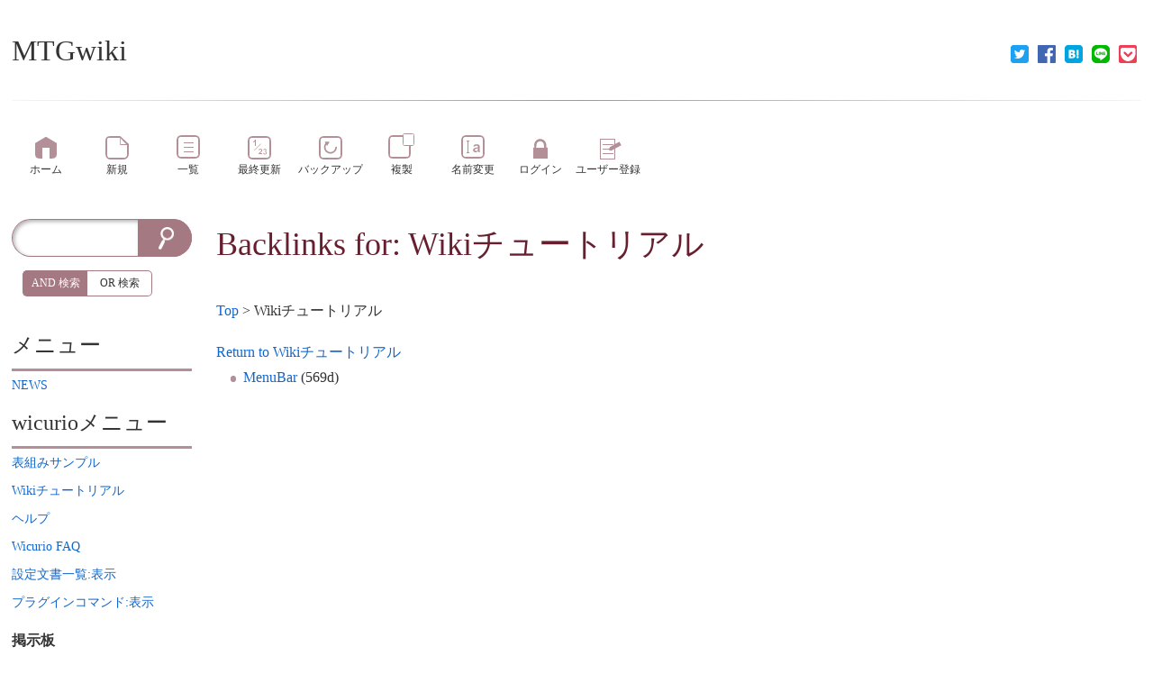

--- FILE ---
content_type: text/html; charset=UTF-8
request_url: https://www.wicurio.com/mtgwiki/index.php?cmd=related&page=Wiki%E3%83%81%E3%83%A5%E3%83%BC%E3%83%88%E3%83%AA%E3%82%A2%E3%83%AB
body_size: 4491
content:
<!DOCTYPE html>
<head>
	<meta name="viewport" content="width=device-width,initial-scale=1.0">
	<meta http-equiv="content-type" content="application/xhtml+xml; charset=utf-8">
	<meta http-equiv="content-style-type" content="text/css">
	<meta http-equiv="content-script-type" content="text/javascript"><meta name="twitter:card" content="summary" />
<meta property="og:url" content="https://www.wicurio.com/mtgwiki/?cmd=s&amp;k=4e4af22d55" />
<meta property="og:type" content="article" />
<meta property="og:title" content="[MTGwiki] - Backlinks for: Wikiチュートリアル" />
<meta property="og:site_name" content="MTGwiki" />
<meta property="og:image" content="https://www.wicurio.com/img/common/logo.gif" />
<meta property="og:description" content="Return to Wikiチュートリアル MenuBar (569d)" />
<link rel="SHORTCUT ICON" href="//www.wicurio.com/pkwk/image/favicon.ico">	<meta name="robots" content="NOINDEX,NOFOLLOW">	<title>Backlinks for: Wikiチュートリアル - MTGwiki</title>
	<link rel="stylesheet" href="//www.wicurio.com/pkwk/skin/nss/ress.css" type="text/css" charset="utf-8">
	<link rel="stylesheet" href="//www.wicurio.com/pkwk/skin/nss/nss_common.css?v=4" type="text/css" charset="utf-8">
	<link rel="stylesheet" href="//www.wicurio.com/pkwk/skin/nss/nss_2col.css" type="text/css" charset="utf-8">
	<link rel="stylesheet" href="//www.wicurio.com/pkwk/skin/nss_paper/css/design.css" type="text/css" charset="utf-8">
	<link rel="stylesheet" href="//www.wicurio.com/pkwk/skin/nss_paper/css/ui.css" type="text/css" charset="utf-8">
	<link rel="stylesheet" href="//www.wicurio.com/pkwk/skin/nss_paper/css/plugin.css" type="text/css" charset="utf-8"><link rel="alternate" type="application/rss+xml" title="RSS" href="https://www.wicurio.com/mtgwiki/index.php?cmd=rss">
		
	<script type="text/javascript">
		<!--
		var SKIN_DIR="//www.wicurio.com/pkwk/skin/";
var IMAGE_DIR="//www.wicurio.com/pkwk/image/";
var DEFAULT_LANG="ja_JP";
var BASE_URL="https://www.wicurio.com/mtgwiki/index.php";
var LANG="ja_JP";

		// -->
		window.cid = "6950847e2c60a-5303-8";
	</script>
	<script type="text/javascript" src="//www.wicurio.com/pkwk/skin/nss/jquery-3.1.0.min.js"></script>
	<script type="text/javascript" src="//www.wicurio.com/pkwk/skin/lang/ja_JP.js" async defer></script>
	<script type="text/javascript" src="//www.wicurio.com/pkwk/skin/default.js?ver=14"></script>
	<script type="text/javascript" src="//www.wicurio.com/pkwk/skin/kanzaki.js" async defer></script>
	<script type="text/javascript" src="//www.wicurio.com/pkwk/skin/ajax/textloader.js" async defer></script>
	<script type="text/javascript" src="//www.wicurio.com/pkwk/skin/ajax/glossary.js" async defer></script>
	<script type="text/javascript" src="//www.wicurio.com/pkwk/skin/scomment.js?v=1" async defer></script>
	<script src="https://www.google.com/recaptcha/api.js" async defer></script><script async src="https://pagead2.googlesyndication.com/pagead/js/adsbygoogle.js?client=ca-" crossorigin="anonymous"></script>
<meta name="google-adsense-account" content="ca-" /><script type="text/javascript" src="//www.wicurio.com/pkwk/skin/nss_paper/script.js" async defer></script>
<script type="text/javascript" src="//www.wicurio.com/pkwk/skin/tzCalculation_LocalTimeZone.js" async defer></script>
<script type="text/javascript" src="//www.wicurio.com/pkwk/skin/greybox/AmiJS.js"></script>
<script type="text/javascript" src="//www.wicurio.com/pkwk/skin/greybox/greybox.js"></script>
</head>
<!-- Google tag (gtag.js) -->
<script async src="https://www.googletagmanager.com/gtag/js?id=G-5NJQ0C8PWR"></script>
<script>
  window.dataLayer = window.dataLayer || [];
  function gtag(){dataLayer.push(arguments);}
  gtag('js', new Date());

  gtag('config', 'G-5NJQ0C8PWR');
</script>
<body class="col-2 pc is-front">
		<div id="wrapper">
			<div id="topsection">
				<!-- ◆ Header ◆ ========================================================== -->
<header class="header-wrapper">
	<div id="logo"><a href="https://www.wicurio.com/mtgwiki/">MTGwiki</a></div>
	
	
	
	<style>
	.snsshare-div{
		text-align:right;
	}
	.snsshare-block{
		vertical-align: middle;
		display:inline-block;
		margin:2px 5px;
		height:22px;
	}
	.snsshare-link{
		display:inline-block;
		width:20px;
		height:20px;
		margin:5px;
	}
	.snsshare-link img{
		width:20px;
		height:20px;
	}
	.pocket-btn{
		display:inline-block;
		height:20px;
	}
	#fb-root{display:none;}
	.fb-share-button>span{vertical-align: initial !important;}
	#pocket-button-0{width:60px !important;height:20px !important;}
</style><div class="snsshare-div"><a href="https://twitter.com/share?url=https%3A%2F%2Fwww.wicurio.com%2Fmtgwiki%2F%3Fcmd%3Ds%26k%3D4e4af22d55&text=[MTGwiki] - Backlinks for: Wikiチュートリアル" target="_blank" class="snsshare-link"><img src="//www.wicurio.com/pkwk/image/snsicons/twitter.png"></a><a href="https://www.facebook.com/sharer/sharer.php?u=https%3A%2F%2Fwww.wicurio.com%2Fmtgwiki%2F%3Fcmd%3Ds%26k%3D4e4af22d55" target="_blank" class="snsshare-link"><img src="//www.wicurio.com/pkwk/image/snsicons/facebook.png"></a><a href="http://b.hatena.ne.jp/add?mode=confirm&url=https%3A%2F%2Fwww.wicurio.com%2Fmtgwiki%2F%3Fcmd%3Ds%26k%3D4e4af22d55" target="_blank" rel="nofollow" class="snsshare-link"><img src="//www.wicurio.com/pkwk/image/snsicons/hatena.png"></a><a href="http://line.me/R/msg/text/?https%3A%2F%2Fwww.wicurio.com%2Fmtgwiki%2F%3Fcmd%3Ds%26k%3D4e4af22d55" target="_blank" class="snsshare-link"><img src="//www.wicurio.com/pkwk/image/snsicons/line.png"></a><a href="http://getpocket.com/edit?url=https%3A%2F%2Fwww.wicurio.com%2Fmtgwiki%2F%3Fcmd%3Ds%26k%3D4e4af22d55&amp;title=[MTGwiki] - Backlinks for: Wikiチュートリアル" target="_blank" class="snsshare-link"><img src="//www.wicurio.com/pkwk/image/snsicons/pocket.png"></a></div>
</header>			</div>
			<nav id="navigator2">
	<h2 class="invisible">ナビゲーションバー</h2>
	<div class="navigator-wrapper">
		<ul class="nav-buttons">
			<li class="nav-button top item-1 first navigator-item"><a href="https://www.wicurio.com/mtgwiki/"><span class="label">ホーム</span></a></li>
<li class="nav-button new item-2 navigator-item"><a href="https://www.wicurio.com/mtgwiki/index.php?cmd=newpage&amp;refer=Wiki%E3%83%81%E3%83%A5%E3%83%BC%E3%83%88%E3%83%AA%E3%82%A2%E3%83%AB"><span class="label">新規</span></a></li>
<li class="nav-button list item-3 navigator-item"><a href="https://www.wicurio.com/mtgwiki/index.php?cmd=list"><span class="label">一覧</span></a></li>
<li class="nav-button recent item-4 navigator-item"><a href="https://www.wicurio.com/mtgwiki/index.php?RecentChanges"><span class="label">最終更新</span></a></li>
<li class="nav-button backup item-5 navigator-item"><a href="https://www.wicurio.com/mtgwiki/index.php?cmd=backup&amp;page=Wiki%E3%83%81%E3%83%A5%E3%83%BC%E3%83%88%E3%83%AA%E3%82%A2%E3%83%AB"><span class="label">バックアップ</span></a></li>
<li class="nav-button template item-6 navigator-item"><a href="https://www.wicurio.com/mtgwiki/index.php?cmd=template&amp;refer=Wiki%E3%83%81%E3%83%A5%E3%83%BC%E3%83%88%E3%83%AA%E3%82%A2%E3%83%AB"><span class="label">複製</span></a></li>
<li class="nav-button rename item-7 last navigator-item"><a href="https://www.wicurio.com/mtgwiki/index.php?cmd=rename&amp;refer=Wiki%E3%83%81%E3%83%A5%E3%83%BC%E3%83%88%E3%83%AA%E3%82%A2%E3%83%AB"><span class="label">名前変更</span></a>
<li class="nav-button login item-8 navigator-item"><a href="https://www.wicurio.com/mtgwiki/index.php?cmd=login&page=Wiki%E3%83%81%E3%83%A5%E3%83%BC%E3%83%88%E3%83%AA%E3%82%A2%E3%83%AB"><span class="label">ログイン</span></a>
<li class="nav-button regist item-9 navigator-item"><a href="https://www.wicurio.com/mtgwiki/index.php?plugin=usermanager"><span class="label">ユーザー登録</span></a>
			</li>
		</ul>
	</div>
</nav>			<!-- ◆ Content ◆ ========================================================= -->
			<div id="main"><!-- ■BEGIN id:main -->
				<div class="main-wrapper">
				<div id="content"><!-- ■BEGIN id:content -->
					<section class="ad top">
						<h2 class="invisible">広告</h2>
						<!-- GoogleAds ビックバナー ========================================================== -->
						<div id="googleadsbigbarner">
													</div>
													<!-- GoogleAds LinkUnit ========================================================== -->
							<div id="googleadslinkunit">
															</div>
											</section>
					<article>
						<header>
							<h1 class="title">Backlinks for: Wikiチュートリアル</h1>
							<!-- □END id:lastmodified -->
															<!-- ■BEGIN id:topicpath -->
								<div id="builtin-header-topicPath">
									<div id ="topicpath"><a href="https://www.wicurio.com/mtgwiki/index.php?FrontPage" title="FrontPage (546d)">Top</a> &gt; Wikiチュートリアル</div>								</div>
								<!-- □END id:topicpath -->
													</header>
						<section id="body"><!-- ■BEGIN id:body -->
							<!-- #toparea(): Disabled on plugin view :Top --><a href="https://www.wicurio.com/mtgwiki/index.php?Wiki%E3%83%81%E3%83%A5%E3%83%BC%E3%83%88%E3%83%AA%E3%82%A2%E3%83%AB">Return to Wikiチュートリアル</a><br />
<ul>
 <li><a href="https://www.wicurio.com/mtgwiki/index.php?MenuBar">MenuBar</a> (569d)</li>
</ul>
<!-- #bottomarea(): Disabled on plugin view :Bottom -->						</section><!-- □END id:body -->
					</article>
					<section class="ad bottom">
						<h2 class="invisible">広告</h2>
						<!-- GoogleAds rectangle_L ========================================================== -->
						<div id="googleadsrectanglel">
													</div>
													<!-- GoogleAds LinkUnit2 ========================================================== -->
							<div id="googleadslinkunit2">
															</div>
											</section>
									</div><!-- □END id:content -->
								<section class="block-bar side-bar-left" id="leftbar">
					<h2 class="invisible">サイドメニュー</h2>
						<div id="sidebar">
		<div id="searchForm" class="bar"><!-- ■BEGIN id:searchForm -->
<h2>検索</h2>
<form id="searchform" action="https://www.wicurio.com/mtgwiki/index.php" method="get">
	<input type="hidden" name="cmd" value="search" />
	<input type="hidden" name="encode_hint" value="ぷ">
	<input id="searchformWord" type="text"  name="word" value="">
	<input id="searchformAnd" type="radio" name="type" value="AND" checked="checked"/><label id="searchformAndLabel" for="searchformAnd">AND 検索</label>
	<input id="searchformOr" type="radio" name="type" value="OR"/><label id="searchformOrLabel" for="searchformOr">OR 検索</label>
	<input id="searchformSubmit" type="submit" value="検索">
</form></div><!-- END id:searchForm -->

		<!-- ■BEGIN id:menubar -->
			<div id="menubar" class="bar">
		<h2 id="h2_content_2_0" class="side-menu-title">メニュー</h2><p><a href="https://www.wicurio.com/mtgwiki/index.php?NEWS" title="NEWS (1564d)"><!--autolink--><span class="autolink">NEWS</span><!--/autolink--></a></p><h2 id="h2_content_2_1" class="side-menu-title">wicurioメニュー</h2><p><a href="https://www.wicurio.com/mtgwiki/index.php?%E8%A1%A8%E7%B5%84%E3%81%BF%E3%82%B5%E3%83%B3%E3%83%97%E3%83%AB" title="表組みサンプル (3179d)"><!--autolink--><span class="autolink">表組みサンプル</span><!--/autolink--></a><br /><a href="https://www.wicurio.com/mtgwiki/index.php?Wiki%E3%83%81%E3%83%A5%E3%83%BC%E3%83%88%E3%83%AA%E3%82%A2%E3%83%AB" title="Wikiチュートリアル (2837d)"><!--autolink--><span class="autolink">Wikiチュートリアル</span><!--/autolink--></a><br /><a href="https://www.wicurio.com/mtgwiki/index.php?Help" title="Help (2837d)">ヘルプ</a><br /><a href="https://www.wicurio.com/faq/" rel="nofollow">Wicurio FAQ</a><br /><a href="./?cmd=config_list&amp;flg=%E8%A1%A8%E7%A4%BA" title="設定文書一覧:表示" rel="nofollow">設定文書一覧:表示</a><br /><a href="./?cmd=cmd_list&amp;flg=%E8%A1%A8%E7%A4%BA" title="プラグインコマンド:表示" rel="nofollow">プラグインコマンド:表示</a></p><h3 id="h3_content_2_2" class="side-menu-title">掲示板</h3><p><a href="https://www.wicurio.com/mtgwiki/index.php?%E9%9B%91%E8%AB%87%E6%8E%B2%E7%A4%BA%E6%9D%BF" title="雑談掲示板 (3013d)"><!--autolink--><span class="autolink">雑談掲示板</span><!--/autolink--></a><br /><a href="https://www.wicurio.com/mtgwiki/index.php?%E7%AE%A1%E7%90%86%E6%8E%B2%E7%A4%BA%E6%9D%BF" title="管理掲示板 (3013d)"><!--autolink--><span class="autolink">管理掲示板</span><!--/autolink--></a></p><p><a href="https://weplaywiki.com/" rel="nofollow">人狼wiki</a></p><h4 id="h4_content_2_3" class="side-menu-title">アクセスカウンター</h4><p>本日：9<br />昨日：16<br />合計：75495</p><section class="recent"><h2 class="invisible">recent</h2><h5>最新の10件</h5><div><div class="date"><strong>2025-02-12</strong></div><ul class="recent_list"> <li><a href="https://www.wicurio.com/mtgwiki/index.php?%E3%83%9E%E3%82%B9%E3%82%BF%E3%83%AA%E3%83%BC%E3%83%84%E3%83%AA%E3%83%BC" title="マスタリーツリー (318d)">マスタリーツリー</a></li></ul><div class="date"><strong>2024-11-17</strong></div><ul class="recent_list"> <li><a href="https://www.wicurio.com/mtgwiki/index.php?sale2024-11" title="sale2024-11 (406d)">sale2024-11</a></li></ul><div class="date"><strong>2024-11-10</strong></div><ul class="recent_list"> <li><a href="https://www.wicurio.com/mtgwiki/index.php?sale2024-10" title="sale2024-10 (412d)">sale2024-10</a></li></ul><div class="date"><strong>2024-10-04</strong></div><ul class="recent_list"> <li><a href="https://www.wicurio.com/mtgwiki/index.php?sale2024-9" title="sale2024-9 (449d)">sale2024-9</a></li></ul><div class="date"><strong>2024-09-02</strong></div><ul class="recent_list"> <li><a href="https://www.wicurio.com/mtgwiki/index.php?sale2024-8" title="sale2024-8 (481d)">sale2024-8</a></li></ul><div class="date"><strong>2024-08-07</strong></div><ul class="recent_list"> <li><a href="https://www.wicurio.com/mtgwiki/index.php?sale2024-7" title="sale2024-7 (507d)">sale2024-7</a></li></ul><div class="date"><strong>2024-07-10</strong></div><ul class="recent_list"> <li><a href="https://www.wicurio.com/mtgwiki/index.php?sale2024-6" title="sale2024-6 (535d)">sale2024-6</a></li></ul><div class="date"><strong>2024-06-29</strong></div><ul class="recent_list"> <li><a href="https://www.wicurio.com/mtgwiki/index.php?FrontPage" title="FrontPage (546d)">FrontPage</a></li></ul><div class="date"><strong>2024-06-06</strong></div><ul class="recent_list"> <li><a href="https://www.wicurio.com/mtgwiki/index.php?MenuBar" title="MenuBar (569d)">MenuBar</a></li></ul><div class="date"><strong>2024-05-31</strong></div><ul class="recent_list"> <li><a href="https://www.wicurio.com/mtgwiki/index.php?sale2024-5" title="sale2024-5 (575d)">sale2024-5</a></li></ul></div></section><hr class="full_hr" /><p><span style="font-size:10px;line-height:130%;text-indent:0px">〔<a href="./?cmd=edit&amp;page=MenuBar" title="編集:MenuBar" rel="nofollow">編集:<!--autolink--><span class="autolink">MenuBar</span><!--/autolink--></a>〕</span></p>
	</div>
		<!-- □END id:menubar -->
	</div><!-- □END id:sidebar -->
	<div id="adWidesky">			<script async src="//pagead2.googlesyndication.com/pagead/js/adsbygoogle.js"></script>
			<!-- wicurio SmartPhone Menu -->
			<ins class="adsbygoogle adslot_menu"
				 style="display:block"
				 data-ad-client="pub-3888283823735723"
				 data-ad-slot="3726203329"
				 data-ad-format="vertical"></ins>
			<script>
				(adsbygoogle = window.adsbygoogle || []).push({});
			</script></div>
				</section>
							</div><!-- .main-wrapper -->
		</div><!-- #main -->
		<div class="root-footer"></div>
	</div><!-- #wrapper -->
	<div id="footarea"><section class="freeze"><h2 class="invisible">freeze</h2></section></div>	<footer id="footer">
		<div class="footer-wrapper">
			<!-- ◆ Footer ◆ ========================================================== -->
	<div id="copyright"><!-- ■BEGIN id:copyright -->
		レンタルWiki by <a href="//www.wicurio.com/" style="text-decoration: underline;">Wicurio</a> / Powered by PukiWiki Plus!
		<p id="shotLink"><span id="shortLink">このページの短縮URL：<a href="https://www.wicurio.com/mtgwiki/?cmd=s&amp;k=4e4af22d55">https://www.wicurio.com/mtgwiki/?cmd=s&amp;k=4e4af22d55</a><span id="__plugin_s_hash_span"></span>
<script type="text/javascript">
var __plugin_s_hash = '';
var __plugin_s_prevHash = '';
function __plugin_s_hashmanage_onload() {
	setInterval(__plugin_s_hashmanage, 2000);
}
function __plugin_s_hashmanage() {
	__plugin_s_hash = location.hash;
	if (__plugin_s_hash != __plugin_s_prevHash) {
		var hashSpan = document.getElementById('__plugin_s_hash_span');
		if (hashSpan) {
			if (hashSpan.textContent) {
				hashSpan.textContent = __plugin_s_hash;
			} else {
				hashSpan.innerText = __plugin_s_hash;
			}
			__plugin_s_prevHash = __plugin_s_hash;
		}
	}
};
if (window.addEventListener) {
	window.addEventListener("load", __plugin_s_hashmanage_onload, false);
} else if (window.attachEvent) {
	window.attachEvent("onload", __plugin_s_hashmanage_onload);
}
</script></span></p>
	</div><!-- □END id:copyright -->
<!-- ◆ END ◆ ============================================================= -->
<script type="text/javascript">
<!--
    tzCalculation_LocalTimeZone ('www.wicurio.com',false);
-->
</script>		</div>
	</footer>
		<script defer src="https://static.cloudflareinsights.com/beacon.min.js/vcd15cbe7772f49c399c6a5babf22c1241717689176015" integrity="sha512-ZpsOmlRQV6y907TI0dKBHq9Md29nnaEIPlkf84rnaERnq6zvWvPUqr2ft8M1aS28oN72PdrCzSjY4U6VaAw1EQ==" data-cf-beacon='{"version":"2024.11.0","token":"6ea263cc43e048f38988d4c3a3a1cd75","r":1,"server_timing":{"name":{"cfCacheStatus":true,"cfEdge":true,"cfExtPri":true,"cfL4":true,"cfOrigin":true,"cfSpeedBrain":true},"location_startswith":null}}' crossorigin="anonymous"></script>
</body>
</html>

--- FILE ---
content_type: text/html; charset=utf-8
request_url: https://www.google.com/recaptcha/api2/aframe
body_size: -87
content:
<!DOCTYPE HTML><html><head><meta http-equiv="content-type" content="text/html; charset=UTF-8"></head><body><script nonce="TS8l_MdKD3T23Ip_mejMLg">/** Anti-fraud and anti-abuse applications only. See google.com/recaptcha */ try{var clients={'sodar':'https://pagead2.googlesyndication.com/pagead/sodar?'};window.addEventListener("message",function(a){try{if(a.source===window.parent){var b=JSON.parse(a.data);var c=clients[b['id']];if(c){var d=document.createElement('img');d.src=c+b['params']+'&rc='+(localStorage.getItem("rc::a")?sessionStorage.getItem("rc::b"):"");window.document.body.appendChild(d);sessionStorage.setItem("rc::e",parseInt(sessionStorage.getItem("rc::e")||0)+1);localStorage.setItem("rc::h",'1766884498859');}}}catch(b){}});window.parent.postMessage("_grecaptcha_ready", "*");}catch(b){}</script></body></html>